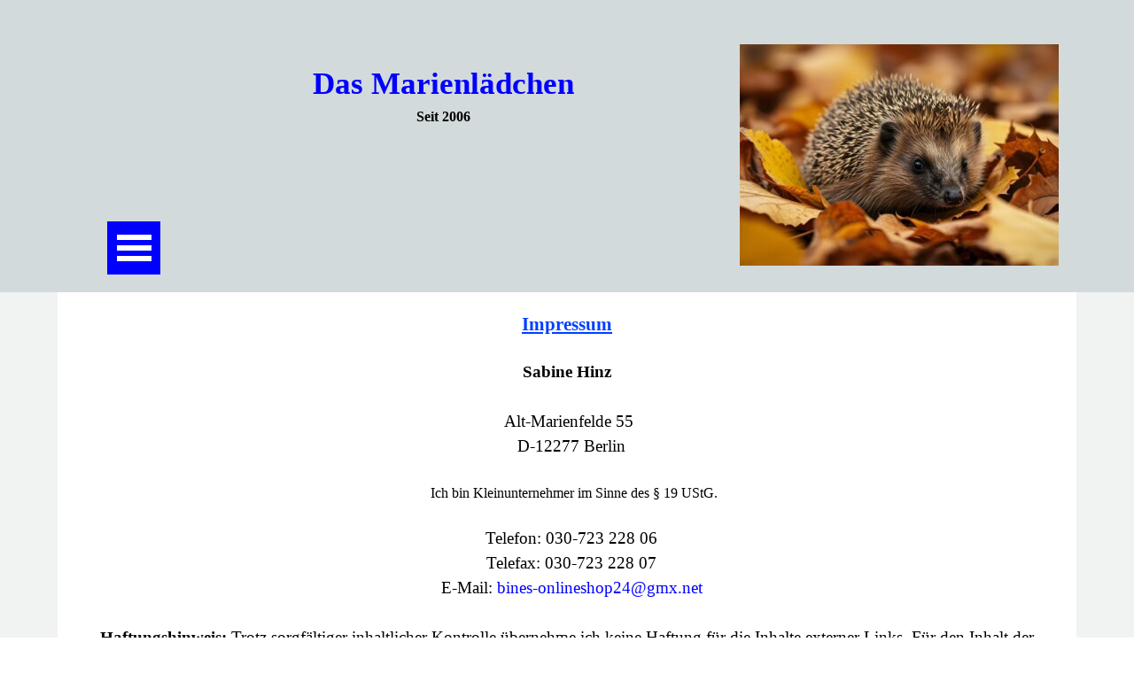

--- FILE ---
content_type: text/html
request_url: https://www.der-kleine-ebayladen.de/impressum.html
body_size: 17589
content:
<!DOCTYPE html><!-- HTML5 -->
<html prefix="og: http://ogp.me/ns#" lang="de-DE" dir="ltr">
	<head>
		<title>Impressum - Das Marienlaedchen</title>
		<meta charset="utf-8" />
		<!--[if IE]><meta http-equiv="ImageToolbar" content="False" /><![endif]-->
		<meta name="author" content="Stefan Milling" />
		<meta name="generator" content="Incomedia WebSite X5 Evo 2024.4.11 - www.websitex5.com" />
		<meta name="keywords" content="sortierdienst, sortieren, ordnung machen, ordnen, rezepte, cds, dvds, ansichtskarten, Fensterbilder, Tonkarton, Bastelpappe, fotokarton, onlineshop, shop, berlin, jahreszeiten, frühling, sommer, herbst, winter, ostern, weihnachten, topflappen, wolle, garn, filigran, sabine, hinz, buch, buecher, bücher, sachen, kleidung, hosen, baby, babys, kind, kinder, pflanzen, pflanze, berlin, haushalt, technik, videokassetten, dvd, cd, handarbeit, selbstgemacht, stoff, krimi, thriller, liebe, kleid, kleider, mädchen, jungs, jungen, rock, röcke, jeans, anzug, schmuck, ketten, sport, extremsport, klettern, film, spielfilm, sachen" />
		<meta name="viewport" content="width=device-width, initial-scale=1" />
		
		<link rel="stylesheet" href="style/reset.css?2024-4-11-0" media="screen,print" />
		<link rel="stylesheet" href="style/print.css?2024-4-11-0" media="print" />
		<link rel="stylesheet" href="style/style.css?2024-4-11-0" media="screen,print" />
		<link rel="stylesheet" href="style/template.css?2024-4-11-0" media="screen" />
		<link rel="stylesheet" href="pcss/impressum.css?2024-4-11-0-638977016068671633" media="screen,print" />
		<script src="res/jquery.js?2024-4-11-0"></script>
		<script src="res/x5engine.js?2024-4-11-0" data-files-version="2024-4-11-0"></script>
		<script>
			window.onload = function(){ checkBrowserCompatibility('Der von Ihnen verwendete Browser unterstützt nicht die die Funktionen, die für die Anzeige dieser Website benötigt werden.','Der von Ihnen verwendete Browser unterstützt möglicherweise nicht die die Funktionen, die für die Anzeige dieser Website benötigt werden.','[1]Browser aktualisieren[/1] oder [2]Vorgang fortsetzen[/2].','http://outdatedbrowser.com/'); };
			x5engine.utils.currentPagePath = 'impressum.html';
			x5engine.boot.push(function () { x5engine.utils.imCodeProtection('Stefan Milling'); });
			x5engine.boot.push(function () { x5engine.imPageToTop.initializeButton({}); });
		</script>
		<link rel="icon" href="favicon.ico?2024-4-11-0-638977016068611370" type="image/vnd.microsoft.icon" />
	</head>
	<body>
		<div id="imPageExtContainer">
			<div id="imPageIntContainer">
				<div id="imHeaderBg"></div>
				<div id="imFooterBg"></div>
				<div id="imPage">
					<header id="imHeader">
						<h1 class="imHidden">Impressum - Das Marienlaedchen</h1>
						<div id="imHeaderObjects"><div id="imHeader_imMenuObject_05_wrapper" class="template-object-wrapper"><!-- UNSEARCHABLE --><div id="imHeader_imMenuObject_05"><div id="imHeader_imMenuObject_05_container"><div class="hamburger-button hamburger-component"><div><div><div class="hamburger-bar"></div><div class="hamburger-bar"></div><div class="hamburger-bar"></div></div></div></div><div class="hamburger-menu-background-container hamburger-component">
	<div class="hamburger-menu-background menu-mobile menu-mobile-animated hidden">
		<div class="hamburger-menu-close-button"><span>&times;</span></div>
	</div>
</div>
<ul class="menu-mobile-animated hidden">
	<li class="imMnMnFirst imPage" data-link-paths=",/index.html,/">
<div class="label-wrapper">
<div class="label-inner-wrapper">
		<a class="label" href="index.html">
Homepage		</a>
</div>
</div>
	</li><li class="imMnMnMiddle imPage" data-link-paths=",/ebay-verkaufsagent-preisliste.html">
<div class="label-wrapper">
<div class="label-inner-wrapper">
		<a class="label" href="ebay-verkaufsagent-preisliste.html">
Ebay Verkaufsagent Preisliste		</a>
</div>
</div>
	</li><li class="imMnMnMiddle imPage" data-link-paths=",/agbs.html">
<div class="label-wrapper">
<div class="label-inner-wrapper">
		<a class="label" href="agbs.html">
AGBs		</a>
</div>
</div>
	</li><li class="imMnMnMiddle imPage" data-link-paths=",/formular.html">
<div class="label-wrapper">
<div class="label-inner-wrapper">
		<a class="label" href="formular.html">
Formular		</a>
</div>
</div>
	</li><li class="imMnMnMiddle imPage" data-link-paths=",/interessante-links.html">
<div class="label-wrapper">
<div class="label-inner-wrapper">
		<a class="label" href="interessante-links.html">
Interessante Links		</a>
</div>
</div>
	</li><li class="imMnMnMiddle imPage" data-link-paths=",/impressum.html">
<div class="label-wrapper">
<div class="label-inner-wrapper">
		<a class="label" href="impressum.html">
Impressum		</a>
</div>
</div>
	</li><li class="imMnMnLast imPage" data-link-paths=",/datenschutzerklaerung.html">
<div class="label-wrapper">
<div class="label-inner-wrapper">
		<a class="label" href="datenschutzerklaerung.html">
Datenschutzerklärung		</a>
</div>
</div>
	</li></ul></div></div><!-- UNSEARCHABLE END --><script>
var imHeader_imMenuObject_05_settings = {
	'menuId': 'imHeader_imMenuObject_05',
	'responsiveMenuEffect': 'slide',
	'responsiveMenuLevelOpenEvent': 'mouseover',
	'animationDuration': 1000,
}
x5engine.boot.push(function(){x5engine.initMenu(imHeader_imMenuObject_05_settings)});
$(function () {$('#imHeader_imMenuObject_05_container ul li').not('.imMnMnSeparator').each(function () {    var $this = $(this), timeout = 0;    $this.on('mouseenter', function () {        if($(this).parents('#imHeader_imMenuObject_05_container-menu-opened').length > 0) return;         clearTimeout(timeout);        setTimeout(function () { $this.children('ul, .multiple-column').stop(false, false).fadeIn(); }, 250);    }).on('mouseleave', function () {        if($(this).parents('#imHeader_imMenuObject_05_container-menu-opened').length > 0) return;         timeout = setTimeout(function () { $this.children('ul, .multiple-column').stop(false, false).fadeOut(); }, 250);    });});});

</script>
</div><div id="imHeader_imTextObject_07_wrapper" class="template-object-wrapper"><div id="imHeader_imTextObject_07">
	<div data-index="0"  class="text-tab-content grid-prop current-tab "  id="imHeader_imTextObject_07_tab0" style="opacity: 1; ">
		<div class="text-inner">
			<div class="imTACenter"><b class="fs24lh1-5"><br></b></div><div class="imTACenter"><b><span class="fs26lh1-5"><a href="index.html" class="imCssLink" onclick="return x5engine.utils.location('index.html', null, false)">Das Marienlädchen</a></span></b></div><div class="imTACenter"><b class="fs12lh1-5">Seit 2006</b><br></div>
		</div>
	</div>

</div>
</div><div id="imHeader_imObjectImage_08_wrapper" class="template-object-wrapper"><div id="imHeader_imObjectImage_08"><div id="imHeader_imObjectImage_08_container"><img src="images/large-9922403.jpg" title="" alt="" width="360" height="252" />
</div></div></div></div>
					</header>
					<div id="imStickyBarContainer">
						<div id="imStickyBarGraphics"></div>
						<div id="imStickyBar">
							<div id="imStickyBarObjects"><div id="imStickyBar_imObjectTitle_02_wrapper" class="template-object-wrapper"><div id="imStickyBar_imObjectTitle_02"><span id ="imStickyBar_imObjectTitle_02_text" >Title</span></div></div><div id="imStickyBar_imMenuObject_03_wrapper" class="template-object-wrapper"><!-- UNSEARCHABLE --><div id="imStickyBar_imMenuObject_03"><div id="imStickyBar_imMenuObject_03_container"><div class="hamburger-button hamburger-component"><div><div><div class="hamburger-bar"></div><div class="hamburger-bar"></div><div class="hamburger-bar"></div></div></div></div><div class="hamburger-menu-background-container hamburger-component">
	<div class="hamburger-menu-background menu-mobile menu-mobile-animated hidden">
		<div class="hamburger-menu-close-button"><span>&times;</span></div>
	</div>
</div>
<ul class="menu-mobile-animated hidden">
	<li class="imMnMnFirst imPage" data-link-paths=",/index.html,/">
<div class="label-wrapper">
<div class="label-inner-wrapper">
		<a class="label" href="index.html">
Homepage		</a>
</div>
</div>
	</li><li class="imMnMnMiddle imPage" data-link-paths=",/ebay-verkaufsagent-preisliste.html">
<div class="label-wrapper">
<div class="label-inner-wrapper">
		<a class="label" href="ebay-verkaufsagent-preisliste.html">
Ebay Verkaufsagent Preisliste		</a>
</div>
</div>
	</li><li class="imMnMnMiddle imPage" data-link-paths=",/agbs.html">
<div class="label-wrapper">
<div class="label-inner-wrapper">
		<a class="label" href="agbs.html">
AGBs		</a>
</div>
</div>
	</li><li class="imMnMnMiddle imPage" data-link-paths=",/formular.html">
<div class="label-wrapper">
<div class="label-inner-wrapper">
		<a class="label" href="formular.html">
Formular		</a>
</div>
</div>
	</li><li class="imMnMnMiddle imPage" data-link-paths=",/interessante-links.html">
<div class="label-wrapper">
<div class="label-inner-wrapper">
		<a class="label" href="interessante-links.html">
Interessante Links		</a>
</div>
</div>
	</li><li class="imMnMnMiddle imPage" data-link-paths=",/impressum.html">
<div class="label-wrapper">
<div class="label-inner-wrapper">
		<a class="label" href="impressum.html">
Impressum		</a>
</div>
</div>
	</li><li class="imMnMnLast imPage" data-link-paths=",/datenschutzerklaerung.html">
<div class="label-wrapper">
<div class="label-inner-wrapper">
		<a class="label" href="datenschutzerklaerung.html">
Datenschutzerklärung		</a>
</div>
</div>
	</li></ul></div></div><!-- UNSEARCHABLE END --><script>
var imStickyBar_imMenuObject_03_settings = {
	'menuId': 'imStickyBar_imMenuObject_03',
	'responsiveMenuEffect': 'none',
	'responsiveMenuLevelOpenEvent': 'mouseover',
	'animationDuration': 0,
}
x5engine.boot.push(function(){x5engine.initMenu(imStickyBar_imMenuObject_03_settings)});
$(function () {$('#imStickyBar_imMenuObject_03_container ul li').not('.imMnMnSeparator').each(function () {    var $this = $(this), timeout = 0, subtimeout = 0, width = 'none', height = 'none';        var submenu = $this.children('ul').add($this.find('.multiple-column > ul'));    $this.on('mouseenter', function () {        if($(this).parents('#imStickyBar_imMenuObject_03_container-menu-opened').length > 0) return;         clearTimeout(timeout);        clearTimeout(subtimeout);        $this.children('.multiple-column').show(0);        submenu.stop(false, false);        if (width == 'none') {             width = submenu.width();        }        if (height == 'none') {            height = submenu.height();            submenu.css({ overflow : 'hidden', height: 0});        }        setTimeout(function () {         submenu.css({ overflow : 'hidden'}).fadeIn(1).animate({ height: height }, 300, null, function() {$(this).css('overflow', 'visible'); });        }, 250);    }).on('mouseleave', function () {        if($(this).parents('#imStickyBar_imMenuObject_03_container-menu-opened').length > 0) return;         timeout = setTimeout(function () {         submenu.stop(false, false);            submenu.css('overflow', 'hidden').animate({ height: 0 }, 300, null, function() {$(this).fadeOut(0); });            subtimeout = setTimeout(function () { $this.children('.multiple-column').hide(0); }, 300);        }, 250);    });});});

</script>
</div></div>
						</div>
					</div>
					<a class="imHidden" href="#imGoToCont" title="Überspringen Sie das Hauptmenü">Direkt zum Seiteninhalt</a>
					<div id="imSideBar">
						<div id="imSideBarObjects"><div id="imSideBar_imObjectImage_01_wrapper" class="template-object-wrapper"><div id="imSideBar_imObjectImage_01"><div id="imSideBar_imObjectImage_01_container"><img src="images/empty-GT_imagea-1-.png" title="" alt="" width="140" height="140" />
</div></div></div></div>
					</div>
					<div id="imContentGraphics"></div>
					<main id="imContent">
						<a id="imGoToCont"></a>
						<div id="imPageRow_1" class="imPageRow">
						
						</div>
						<div id="imCell_1" class=""> <div id="imCellStyleGraphics_1"></div><div id="imCellStyleBorders_1"></div><div id="imTextObject_7_01">
							<div data-index="0"  class="text-tab-content grid-prop current-tab "  id="imTextObject_7_01_tab0" style="opacity: 1; ">
								<div class="text-inner">
									<div class="imTACenter"><b><span class="fs16lh1-5 cf1"> </span><span class="imUl fs16lh1-5 cf1">Impressum</span></b><font size="4"></font></div><div class="imTACenter"><b><br></b></div><div class="imTACenter"><b><span class="fs14lh1-5">Sabine Hinz</span></b></div><div class="imTACenter"><span class="fs14lh1-5"> &nbsp;&nbsp;&nbsp;</span></div><div class="imTACenter"><span class="fs14lh1-5"> &nbsp;Alt-Marienfelde 55</span><br><span class="fs14lh1-5"> &nbsp;&nbsp;D-12277 Berlin</span></div><div class="imTACenter"><br></div><div class="imTACenter"><span class="fs14lh1-5"> &nbsp;&nbsp;</span><span class="fs14lh1-5"> </span>Ich bin Kleinunternehmer im Sinne des § 19 UStG.</div><div class="imTACenter"><b><br></b></div><div class="imTACenter"><span class="fs14lh1-5"> &nbsp;&nbsp;Telefon: 030-723 228 06</span><br><span class="fs14lh1-5"> &nbsp;&nbsp;Telefax: 030-723 228 07</span><br><span class="fs14lh1-5"> &nbsp;&nbsp;E-Mail:</span><span class="fs14lh1-5"> </span><span class="fs14lh1-5 cf2"><a href="javascript:x5engine.utils.emailTo('31143142322','.de42shopinels-onne@bifoin','Anfrage','')" class="imCssLink">bines-onlineshop24@gmx.net</a></span></div><div class="imTACenter"><span class="fs14lh1-5"> &nbsp;&nbsp;&nbsp;</span></div><div class="imTACenter"><b><span class="fs14lh1-5">Haftungshinweis:</span></b><span class="fs14lh1-5"> </span><span class="fs14lh1-5">Trotz sorgfältiger inhaltlicher Kontrolle übernehme ich keine Haftung für die Inhalte externer Links. Für den Inhalt der verlinkten Seiten sind ausschließlich deren Betreiber verantwortlich. </span></div><div class="imTACenter"><span class="fs14lh1-5">Für auf dem Postwege verlorengegangene Artikel übernehme ich keine Haftung.</span></div>
								</div>
							</div>
						
						</div>
						</div>
					</main>
					<footer id="imFooter">
						<div id="imFooterObjects"><div id="imFooter_imTextObject_01_wrapper" class="template-object-wrapper"><div id="imFooter_imTextObject_01">
	<div data-index="0"  class="text-tab-content grid-prop current-tab "  id="imFooter_imTextObject_01_tab0" style="opacity: 1; ">
		<div class="text-inner">
			<div><span class="fs14lh1-5 cb1"><b><a href="http://42283.my-gaestebuch.de" target="_blank" class="imCssLink">Gästebuch</a></b></span></div>
		</div>
	</div>

</div>
</div><div id="imFooter_imTextObject_02_wrapper" class="template-object-wrapper"><div id="imFooter_imTextObject_02">
	<div data-index="0"  class="text-tab-content grid-prop current-tab "  id="imFooter_imTextObject_02_tab0" style="opacity: 1; ">
		<div class="text-inner">
			<div><span class="fs14lh1-5 cb1"><b><a href="impressum.html" class="imCssLink" onclick="return x5engine.utils.location('impressum.html', null, false)">Impressum</a></b></span></div>
		</div>
	</div>

</div>
</div><div id="imFooter_imTextObject_03_wrapper" class="template-object-wrapper"><div id="imFooter_imTextObject_03">
	<div data-index="0"  class="text-tab-content grid-prop current-tab "  id="imFooter_imTextObject_03_tab0" style="opacity: 1; ">
		<div class="text-inner">
			<div><span class="fs14lh1-5 cb1"><b><a href="javascript:x5engine.utils.emailTo('21323114441','etnmx.@gp24ohines-onlinesb','Anfrage','')" class="imCssLink">Kontakt</a></b></span></div>
		</div>
	</div>

</div>
</div><div id="imFooter_imTextObject_04_wrapper" class="template-object-wrapper"><div id="imFooter_imTextObject_04">
	<div data-index="0"  class="text-tab-content grid-prop current-tab "  id="imFooter_imTextObject_04_tab0" style="opacity: 1; ">
		<div class="text-inner">
			<div><b class="fs14lh1-5"><span class="cb1"><a href="datenschutzerklaerung.html" class="imCssLink" onclick="return x5engine.utils.location('datenschutzerklaerung.html', null, false)">Datenschutzerklärung</a></span></b></div>
		</div>
	</div>

</div>
</div><div id="imFooter_imTextObject_05_wrapper" class="template-object-wrapper"><div id="imFooter_imTextObject_05">
	<div data-index="0"  class="text-tab-content grid-prop current-tab "  id="imFooter_imTextObject_05_tab0" style="opacity: 1; ">
		<div class="text-inner">
			<div><span class="fs14lh1-5 cb1"><b><a href="interessante-links.html" class="imCssLink" onclick="return x5engine.utils.location('interessante-links.html', null, false)">Interessante Links</a></b></span></div>
		</div>
	</div>

</div>
</div><div id="imFooter_imHTMLObject_06_wrapper" class="template-object-wrapper"><div id="imFooter_imHTMLObject_06" class="imHTMLObject" style="text-align: center; width: 100%; overflow: hidden;"><a href="http://www.andyhoppe.com/" title="Besucherzaehler"><img 
src="//c.andyhoppe.com/1551965026" style="border:none" alt="Besucherzaehler" /></a></div></div><div id="imFooter_imTextObject_07_wrapper" class="template-object-wrapper"><div id="imFooter_imTextObject_07">
	<div data-index="0"  class="text-tab-content grid-prop current-tab "  id="imFooter_imTextObject_07_tab0" style="opacity: 1; ">
		<div class="text-inner">
			<div><span class="fs11lh1-5 cb1"><b>Letzte Bearbeitung: 02. November</b></span><b class="fs11lh1-5"> 2025</b></div>
		</div>
	</div>

</div>
</div></div>
					</footer>
				</div>
				<span class="imHidden"><a href="#imGoToCont" title="Lesen Sie den Inhalt der Seite noch einmal durch">Zurück zum Seiteninhalt</a></span>
			</div>
		</div>
		
		<noscript class="imNoScript"><div class="alert alert-red">Um diese Website nutzen zu können, aktivieren Sie bitte JavaScript.</div></noscript>
	</body>
</html>
